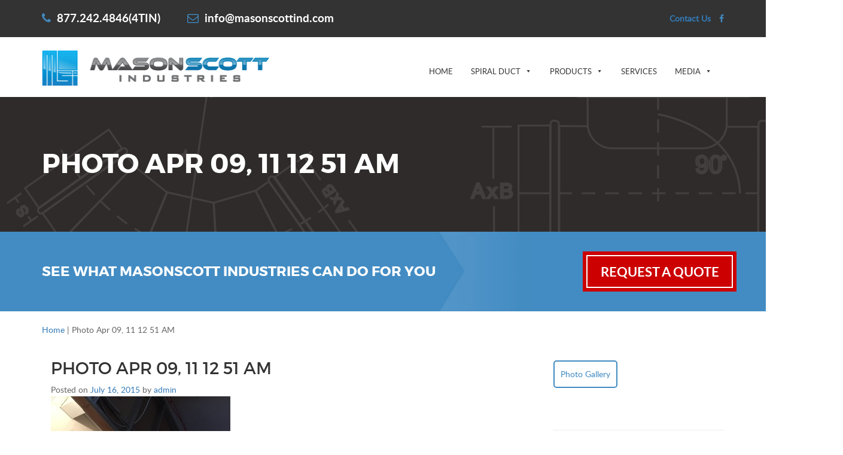

--- FILE ---
content_type: text/css
request_url: https://www.masonscottind.com/wp-content/themes/maxcms/style.css
body_size: 978
content:
/*
Theme Name: maxcms
Theme URI: http://www.maxburst.com/
Author: MAXBURST
Author URI: http://www.maxburst.com/
Description: maxcms theme
Version: 1.0.0
License: GNU General Public License v2 or later
License URI: http://www.gnu.org/licenses/gpl-2.0.html
Text Domain: maxcms
Tags:
*/

@import '/wp-content/themes/maxcms/css/normalize.css';

/* =WordPress Core
-------------------------------------------------------------- */
.alignnone {
    margin: 5px 20px 20px 0;
}

.aligncenter,
div.aligncenter {
    display: block;
    margin: 5px auto 5px auto;
}

.alignright {
    float:right;
    margin: 5px 0 20px 20px;
}

.alignleft {
    float: left;
    margin: 5px 20px 20px 0;
}

a img.alignright {
    float: right;
    margin: 5px 0 20px 20px;
}

a img.alignnone {
    margin: 5px 20px 20px 0;
}

a img.alignleft {
    float: left;
    margin: 5px 20px 20px 0;
}

a img.aligncenter {
    display: block;
    margin-left: auto;
    margin-right: auto
}

.wp-caption {
    background: #fff;
    border: 1px solid #f0f0f0;
    max-width: 96%; /* Image does not overflow the content area */
    padding: 5px 3px 10px;
    text-align: center;
}

.wp-caption.alignnone {
    margin: 5px 20px 20px 0;
}

.wp-caption.alignleft {
    margin: 5px 20px 20px 0;
}

.wp-caption.alignright {
    margin: 5px 0 20px 20px;
}

.wp-caption img {
    border: 0 none;
    height: auto;
    margin: 0;
    max-width: 98.5%;
    padding: 0;
    width: auto;
}

.wp-caption p.wp-caption-text {
    font-size: 11px;
    line-height: 17px;
    margin: 0;
    padding: 0 4px 5px;
}

/* Text meant only for screen readers. */
.screen-reader-text {
	clip: rect(1px, 1px, 1px, 1px);
	position: absolute !important;
	height: 1px;
	width: 1px;
	overflow: hidden;
}

.screen-reader-text:hover,
.screen-reader-text:active,
.screen-reader-text:focus {
	background-color: #f1f1f1;
	border-radius: 3px;
	box-shadow: 0 0 2px 2px rgba(0, 0, 0, 0.6);
	clip: auto !important;
	color: #21759b;
	display: block;
	font-size: 14px;
	font-size: 0.875rem;
	font-weight: bold;
	height: auto;
	left: 5px;
	line-height: normal;
	padding: 15px 23px 14px;
	text-decoration: none;
	top: 5px;
	width: auto;
	z-index: 100000; /* Above WP toolbar. */
}

/* =Custom V1 Core
-------------------------------------------------------------- */

*{outline-color: transparent!important;}

#hiimpact {
	margin-bottom: 20px;
}

#comments {
	display: none;
}

ul#menu-preheader-nav li a {
	font-size: 16px;
}

.social-icon {
	font-size: 24px;
	padding: 8px;
	float: right;
}

footer .social-icon {
	float: none;
}

li.widget {
	list-style: none;
}

#logo img, #subheader img{
	width: 100%;
	height: auto;
}

.site-info {
	padding-top: 30px;
	padding-bottom: 40px;
}

.site-info p {
	text-align: center;
}


@media (max-width: 768px){

#subheader{
	display: none;
}

ul#menu-preheader-nav {
	margin: 7.5px 0;
}

ul#menu-preheader-nav li {
	width: 31%;
	display: inline-block;
}

ul#menu-preheader-nav li a {
	font-size: 10px;
	min-width: 100px;
	padding: 5px;
}

.social-icon {
	font-size: 19px;
	padding: 10px 5px;
}

}

--- FILE ---
content_type: text/css
request_url: https://www.masonscottind.com/wp-content/themes/maxcms_child/style.css
body_size: 5030
content:
body {
    color: #666666;
    font: normal 14px/22px lato;
}
h1{
	font: 28px/28px montserrat;
	text-transform: uppercase;
	color: #333333;
}
a:focus {
    outline: 0;
}
a:hover {
    text-decoration: none;
}
.container {
    max-width: 1172px;
}
.blue {
    color: #418bc2;
}
.whitebutton {
    background: transparent none repeat scroll 0 0;
    border: 1px solid #fff;
    color: #fff;
    display: block;
    margin: 0 auto;
    padding: 10px;
    width: 350px;
}
#preheader {
    min-height: 60px;
    background-color: #333333;
}
#preheader .contacts {
    font: 700 19px latobold;
}
#preheader .contacts .navbar {
    margin: 0;
}
#preheader .contacts .fa {
    padding: 0 5px 0 0;
    color: #418bc2;
}
#preheader .contacts .navbar-default {
    border: 0;
    background-color: #333333;
}
#preheader .contacts ul li a {
    padding: 20px 0;
    color: #ffffff;
}
#preheader .contacts ul li:first-child a {
    padding: 20px 45px 20px 0;
    pointer-events: none;
}
#preheader #social_top_right ul {
    margin: 0;
    padding: 20px 0;
    text-align: right;
}
#preheader #social_top_right ul li {
    display: inline-block;
    list-style: none;
}
#preheader #social_top_right ul li a {
    padding: 0 5px;
}
#preheader #social_top_right ul li:last-child a {
    padding: 0 0 0 5px;
}

#header {
    min-height: 100px;
    line-height: 100px;
}
#header #logo img {
    max-width: 380px;
}
#header a {
    padding: 41px 15px;
    color: #333333;
    text-transform: uppercase;
    font: 400 14px Montserrat;
}
#header a:hover {
    color: #418bc2;
}
#header .navbar {
    margin: 0;
}
#header .navbar ul {
    float: right;
    padding: 0;
}
#header .navbar ul li ul.dropdown-menu {
    padding: 10px 0;
    border: 0;
    border-top: 4px solid #418bc2;
}
#header .navbar ul li ul.dropdown-menu li {
    border-bottom: 1px solid #eaeaea;
}
#header .navbar ul li ul.dropdown-menu li a {
    padding: 10px 20px;
}
#header .navbar ul li ul.dropdown-menu li:last-child {
    border-bottom: 0;
}
#header .navbar ul li ul.dropdown-menu li:last-child a {
    padding: 10px 20px;
}
#header .navbar ul li:last-child a {
    padding: 41px 0 41px 15px;
}
#header .navbar ul li.current-menu-ancestor a {
    color: #418bc2;
}
#header .navbar ul li.current-menu-ancestor ul li a {
    color: #333333;
}
#header .navbar ul li.current-menu-ancestor ul li a:hover {
    color: #418bc2;
}
#header .navbar ul li ul.dropdown-menu li:hover > ul.dropdown-menu {
    display: block;
    left: 232px;
    top: 9px;
}
#header .navbar-default {
    border: 0;
    background-color: #fff;
}
#header .navbar-default .navbar-nav > .active > a,
#header .navbar-default .navbar-nav > .active > a:hover,
#header .navbar-default .navbar-nav > .active > a:focus {
    background-color: #fff;
    color: #418bc2;
}
#header .navbar-default .navbar-nav > .open > a,
#header .navbar-default .navbar-nav > .open > a:hover,
#header .navbar-default .navbar-nav > .open > a:focus {
    background-color: #fff;
    color: #418bc2;
}
#mega-menu-wrap-primary #mega-menu-primary > li.mega-menu-flyout:last-child ul.mega-sub-menu {
    right: 0;
}
#header .caret {
    display: none;
}
#mega-menu-wrap-primary #mega-menu-primary > li.mega-menu-flyout ul.mega-sub-menu {
    width: 250px;
}
#mega-menu-wrap-primary #mega-menu-primary > li.mega-menu-flyout ul.mega-sub-menu li.mega-menu-item ul.mega-sub-menu {
    width: 200px;
    left: auto;
    right: 100%;
}
#hiimpact {
    text-transform: uppercase;
    font-weight: bold;
    font-family: montserrat;
}
#hiimpact .main-text {
    padding: 60px 50px;
}
#hiimpact .main-text .big-text {
    margin: 0 0 2px 0 !important;
    font-size: 45px !important;
    line-height: 50px !important;
}
#hiimpact .main-text .small-text {
    text-transform: none;
    font-weight: normal;
    font-size: 30px;
}
#hiimpact a {
    display: block;
    width: auto;
    height: 50px;
    border: 2px solid #fff!important;
    box-shadow: 0 0 0 3px #418bc2, 0 0 0 6px #418bc2;
    color: #fff;
    text-align: center !important;
    font-size: 22px;
    font-family: latobold;
    line-height: 48px !important;
    -webkit-transition: all .2s linear;
    -moz-transition: all .2s linear;
    -ms-transition: all .2s linear;
    -o-transition: all .2s linear;
    padding: 0 10px !important;
}
#hiimpact a:hover {
    background-color: #225a83;
    box-shadow: 0 0 0 3px #225a83, 0 0 0 6px #225a83;
    color: #fff;
    text-decoration: none;
}
#buckets {
    text-align: center;
    padding-bottom: 40px;
    margin-top: 15px;
}
#buckets .title {
    margin: 15px 0 15px 0;
    text-transform: uppercase;
    font-weight: bold;
    font-size: 20px;
    font-family: montserrat;
}

#buckets a > img {
    -webkit-transform: translateY(-15px);
    -moz-transform: translateY(-15px);
    -ms-transform: translateY(-15px);
    transform: translateY(-15px);
}
#buckets .descr {
    color: #666666;
    font-size: 14px;
    font-family: lato;
}
#buckets a.button {
    position: absolute;
    right: 0;
    bottom: 0;
    left: 0;
    display: block;
    margin: 80px auto 0;
    width: 225px;
    height: 35px;
    border: 2px solid #fff;
    background-color: #418bc2;
    box-shadow: 0 0 0 3px #418bc2, 0 0 0 6px #418bc2;
    color: #fff;
    text-align: center;
    text-transform: uppercase;
    font: normal 16px/31px latobold;
    -webkit-transition: all .2s linear;
    -moz-transition: all .2s linear;
    -ms-transition: all .2s linear;
    -o-transition: all .2s linear;
}
#buckets a.button:hover {
    background-color: #225a83;
    box-shadow: 0 0 0 3px #225a83, 0 0 0 6px #225a83;
    text-decoration: none;
}
#buckets .bucket {
    position: relative;
    height: 390px;
}
#buckets #bucket1 {
    margin: 0 45px 0 0;
}
#buckets #bucket1 a.button {
    margin: 80px auto 0;
}
#buckets #bucket2 ul {
    padding: 0 20px;
    text-align: center;
}
#buckets #bucket2 ul li {
    display: block;
    padding: 0 5px;
    list-style: square;
}
#buckets #bucket2 ul li:before {
    padding: 0 5px 0 0;
    content: '\25AA';
}
#buckets #bucket2 ul li a {
    text-decoration: underline;
    font: normal 14px latobold;
}
#buckets #bucket3 {
    margin: 0 0 0 45px;
}
#buckets #bucket3 a.button {
    margin: 80px auto 0;
    background-color: #cc0000;
    box-shadow: 0 0 0 3px #cc0000, 0 0 0 6px #cc0000;
}
#buckets #bucket3 a.button:hover {
    background-color: #9b0000;
    box-shadow: 0 0 0 3px #9b0000, 0 0 0 6px #9b0000;
}
#main {
    display: table;
    margin: 0px 0 0;
    width: 100%;
}
#main .left {
    padding: 0;
    padding: 50px 30px;
    min-height: 450px;
    width: 54%;
    background-color: #418bc2;
    background-image: url('images/why-left.jpg');
    background-position: left;
    background-repeat: no-repeat;
}
#main .left .why {
    float: right;
    max-width: 600px;
    color: #fff;
    font: normal 14px lato;
}
#main .left .why .title {
    text-transform: uppercase;
    font: bold 32px montserrat;
}
#main .left .why .sub-title {
    margin: 0 0 25px;
    text-transform: uppercase;
    font: normal 18px/18px montserrat;
}
#main .left .why .bold {
    margin: 0;
    font: normal 17px latobold;
}
#main .left .why .regular {
    margin: 0 0 25px;
}
#main .left .why ul {
    display: table;
    margin: 15px 0 0;
    padding: 0 0 0 20px;
	font-weight: bold;
}
#main .left .why ul li {
    float: left;
    padding: 0 30px 0 0;
    width: 50%;
}
#main .left .why a.button {
    display: block;
    margin: 40px 0 0;
    max-width: 570px;
    height: 40px;
    border: 2px solid #fff;
    background-color: #cc0000;
    box-shadow: 0 0 0 3px #cc0000, 0 0 0 6px #cc0000;
    color: #fff;
    text-align: center;
    text-transform: uppercase;
    font: normal 16px/33px latobold;
    -webkit-transition: all .2s linear;
    -moz-transition: all .2s linear;
    -ms-transition: all .2s linear;
    -o-transition: all .2s linear;
}
#main .left .why a.button:hover {
    background-color: #9b0000;
    box-shadow: 0 0 0 3px #9b0000, 0 0 0 6px #9b0000;
    text-decoration: none;
}
#main .right {
    background-color: #275a80;
    display: table;
    height: 450px;
    width: 46%;
    background-image: url(/wp-content/themes/maxcms_child/images/img1.jpg);
    background-position: bottom center;
}
#main .right .slider {
    display: table-cell;
    vertical-align: middle;
}
#main .right .slider .border {
    margin: 0 0 0 25px;
    max-width: 545px;
    border: 5px solid #fff;
}
#main .right .slider .border .tp-leftarrow.default,
#main .right .slider .border .tp-rightarrow.default {
    width: 43px;
    height: 43px;
}
#main .right .slider .border .tp-leftarrow.default {
    left: 20px!important;
    background: url(images/arrow-left.png) no-repeat 0 0;
}
#main .right .slider .border .tp-rightarrow.default {
    right: 20px!important;
    background: url(images/arrow-right.png) no-repeat 0 0;
}
#mission {
    padding: 90px 0 40px;
    background-color: #f6f6f6;
}
#mission iframe {
    margin: 0 0 20px 0;
    max-width: 560px;
    width: 100%;
}
#mission .below-video {
    padding: 0 0 20px;
    max-width: 560px;
}
#mission .below-video .top {
    min-height: 43px;
    background-color: #e1e1e1;
    font: normal 14px/43px latobold;
    -webkit-transition: all .2s linear;
    -moz-transition: all .2s linear;
    -ms-transition: all .2s linear;
    -o-transition: all .2s linear;
    transition: all .2s linear;
}
#mission .below-video .top .arrow {
    float: left;
    margin: 0 20px 0 0;
    width: 43px;
    height: 43px;
    border: 1px solid #e1e1e1;
    background-color: #fff;
    text-align: center;
    -webkit-transition: all .2s linear;
    -moz-transition: all .2s linear;
    -ms-transition: all .2s linear;
    -o-transition: all .2s linear;
    transition: all .2s linear;
}
#mission .below-video .top .arrow .fa {
    width: 41px;
    color: #000;
    font-size: 24px;
    line-height: 43px;
    -webkit-transition: all .2s linear;
    -moz-transition: all .2s linear;
    -ms-transition: all .2s linear;
    -o-transition: all .2s linear;
    transition: all .2s linear;
}
#mission .below-video .bottom {
    font: normal 12px/16px latobold;
    -webkit-transition: all .2s linear;
    -moz-transition: all .2s linear;
    -ms-transition: all .2s linear;
    -o-transition: all .2s linear;
    transition: all .2s linear;
}
#mission .below-video:hover .top {
    background-color: #418bc2;
    color: #fff;
}
#mission .below-video:hover .top .arrow {
    border: 1px solid #333333;
    background-color: #333333;
}
#mission .below-video:hover .top .arrow .fa {
    color: #fff;
    -webkit-transform: rotate(90deg);
    -moz-transform: rotate(90deg);
    -ms-transform: rotate(90deg);
    -o-transform: rotate(90deg);
    transform: rotate(90deg);
}
#mission .below-video:hover .bottom {
    font: normal 14px/18px latobold;
}
#mission .right {
    padding: 0 0 100px 60px;
}
#mission .right .title {
    margin: 0 0 30px;
    color: #333333;
    text-transform: uppercase;
    font: bold 25px montserrat;
}
#mission .right p {
    margin: 0 0 20px 0;
    color: #666666;
    font: normal 14px/22px lato;
}
#mission .right a.button {
    display: block;
    width: 130px;
    border: 2px solid #cc181e;
    color: #cc181e;
    text-align: center;
    text-transform: uppercase;
    font: normal 14px latobold;
    line-height: 39px;
    -webkit-transition: all .2s linear;
    -moz-transition: all .2s linear;
    -ms-transition: all .2s linear;
    -o-transition: all .2s linear;
    transition: all .2s linear;
}
#mission .right a.button:hover {
    background-color: #cc181e;
    color: #fff;
    text-decoration: none;
}
.slider-bottom {
    max-width: 100%;
    overflow: hidden;
}
.slider-bottom .container {
    margin: 45px auto;
}
.slider-bottom .container .title {
    margin: 0 0 20px;
    color: #333333;
    text-transform: uppercase;
    font: bold 25px montserrat;
}
.slider-bottom .container p {
    margin: 0;
    color: #666666;
    font: normal 14px/22px lato;
}
.slider-bottom .tp-caption {
    width: 34%!important;
}
.slider-bottom .tp-caption img {
    width: 100%!important;
    height: auto!important;
}
.slider-bottom .tp-rightarrow.default {
    width: 38px;
    height: 72px;
    background: url(images/arrow-right-bot.png) no-repeat 0 0;
}
.slider-bottom .tp-leftarrow.default {
    width: 38px;
    height: 72px;
    background: url(images/arrow-left-bot.png) no-repeat 0 0;
}
.entry-footer{
    display:none;
}
.post .entry-content{
    padding-top: 20px;
}
.nav-next {
    float: right;
}
.nav-next a {
    border: 2px solid #418BC2;
    border-radius: 5px;
    color: #418BC2;
    float: left;
    margin-bottom: 20px;
    margin-top: 20px;
    padding: 10px;
}
.nav-next a:hover{
	background: #418BC2;
	color: #fff;
}
.nav-previous {
    float: left;
}
.nav-previous a {
    border: 2px solid #418BC2;
    border-radius: 5px;
    color: #418BC2;
    float: left;
    margin-bottom: 20px;
    margin-top: 20px;
    padding: 10px;
}
.nav-previous a:hover{
	background: #418BC2;
	color: #fff;
}
.bwg_slideshow_dots_thumbnails_0 {
    display: none;
}
.bottom-cta {
    background-repeat: no-repeat;
    background-size: cover;
    color: #fff;
    height: 455px;
    overflow: hidden;
    background-position: center;
}
.bottom-cta h2{
    font-weight: bold;
    text-transform: uppercase;
}
.whitebutton{
    border: 1px solid #fff;
    text-transform: uppercase;
    color: #fff;
    margin: 0 auto;
    width: 250px;
    padding: 10px 20px;
    display: block;
}
.whitebutton:hover{
    background: #fff;
    color: #000
}
footer {
    margin: 0;
    padding: 50px 0 0;
    background-color: #333333;
    color: #f6f6f6;
    font: normal 14px/22px lato;
}
footer h2 {
    margin: 0 0 20px;
    text-transform: uppercase;
    font: bold 16px montserrat;
}
footer #footer1 {
    width: 330px;
}
footer #footer1 p {
    margin: 0 0 25px;
}
footer #footer2 {
    margin: 30px 0 0;
    padding: 0;
    width: 450px;
}
footer #footer2 img {
    display: inline-block;
    margin: 0 10px;
}
footer #footer3 {
    width: 170px;
}
footer #footer3 ul {
    padding: 10px 0 0;
}
footer #footer3 ul li {
    list-style: none;
    line-height: 24px;
}
footer #footer3 ul li a {
    color: #fff;
    font: normal 14px lato;
}
footer #footer3 ul li a.facebook {
    color: #418bc2;
    font-size: 12px;
}
footer #footer3 ul li a:hover {
    text-decoration: none;
}
footer #footer3 ul li a .fa {
    margin: 0 5px 0 0;
    width: 15px;
}
footer #footer4 {
    padding: 0;
    width: 210px;
    font: normal 12px/24px lato;
}
footer #footer4 .blue {
    color: #418bc2;
}
footer #footer4 .tel {
    font-size: 14px;
}
footer .site-info {
    margin: 70px 0 0;
    padding-bottom: 20px;
    background-color: #418bc2;
    color: #fff;
}
footer .site-info p {
    display: inline-block;
    float: left;
    text-align: left;
}
footer .site-info .menu-main-menu-container {
    display: inline-block;
    float: right;
}
footer .site-info .menu-main-menu-container ul {
    margin: 0;
    padding: 0;
}
footer .site-info .menu-main-menu-container ul li {
    display: inline-block;
    padding: 0 7px;
    border-right: 1px solid #fff;
    list-style: none;
    line-height: 16px;
}
footer .site-info .menu-main-menu-container ul li a {
    color: #fff;
}
footer .site-info .menu-main-menu-container ul li a:hover {
    text-decoration: none;
}
footer .site-info .menu-main-menu-container ul li ul.sub-menu {
    display: none;
}
footer .site-info .menu-main-menu-container ul li:last-child {
    border-right: 0;
}
#menu-footer-navigation li {
    display: inline-block;
    padding: 0px 5px;
}
#menu-footer-navigation {
    display: inline-block;
    padding-left: 0;
}
#grey-section {
    background: url(./images/sub-top.jpg) repeat-x #2e2b2a;
}
#grey-section h1 {
    margin: 0;
    padding: 90px 0;
    color: #fff;
    text-transform: uppercase;
    font: bold 45px/45px montserrat;
}
#blue-line {
    background: url(images/blue-line.jpg) no-repeat #418bc2;
    background-size: 100% 100%;
}
#blue-line .container {
    position: relative;
}
#blue-line p {
    margin: 0;
    padding: 55px 0;
    color: #fff;
    text-transform: uppercase;
    font: bold 23px/23px montserrat;
}
#blue-line a.button {
    position: absolute;
    top: 0;
    right: 0;
    bottom: 0;
    display: block;
    margin: auto;
    max-width: 245px;
    width: 100%;
    height: 55px;
    border: 2px solid #fff;
    background-color: #cc0000;
    box-shadow: 0 0 0 3px #cc0000, 0 0 0 6px #cc0000;
    color: #fff;
    text-align: center;
    text-transform: uppercase;
    font: normal 22px/51px latobold;
    -webkit-transition: all .2s linear;
    -moz-transition: all .2s linear;
    -ms-transition: all .2s linear;
    -o-transition: all .2s linear;
}
#blue-line a.button:hover {
    background-color: #9b0000;
    box-shadow: 0 0 0 3px #9b0000, 0 0 0 6px #9b0000;
    text-decoration: none;
}
#main-archive .breadcrumbs {
    margin: 20px 0 40px;
}
#main-archive .col-md-9 {
    padding: 0;
}
#main-archive .col-md-9 article, #main-page .postprod{
    margin: 0 0 0 -15px;
    padding: 0 0 55px 5px;
    width: 100%;
    border-bottom: 5px solid #f6f6f6;
}
#main-archive .col-md-9 article:last-child {
    padding: 0 0 120px 5px;
    border-bottom: 0;
}
#main-archive .col-md-9 article h1 {
    text-transform: uppercase;
    font: normal 28px/28px montserrat;
}
#main-archive .col-md-9 article h1 a {
    color: #333333;
}
#main-archive .col-md-9 article .entry-meta {
    margin: 0 0 5px;
}
#main-archive .col-md-9 article .entry-meta span {
    margin: 0 8px 0 0;
    padding: 0 10px 0 0;
    border-right: 1px solid #418bc2;
}
#main-archive .col-md-9 article .entry-meta span:first-child {
    padding: 0 10px 0 0;
}
#main-archive .col-md-9 article .entry-meta span:last-child {
    border-right: 0;
}
#main-archive .col-md-9 article a.more-link {
    display: block;
    margin: 30px 0 0;
    width: 115px;
    border: 2px solid #cc181e;
    color: #cc181e;
    text-align: center;
    text-transform: uppercase;
    font: normal 14px latobold;
    line-height: 39px;
    -webkit-transition: all .2s linear;
    -moz-transition: all .2s linear;
    -ms-transition: all .2s linear;
    -o-transition: all .2s linear;
    transition: all .2s linear;
}
#main-archive .col-md-9 article a.more-link:hover {
    background-color: #cc181e;
    color: #fff;
    text-decoration: none;
}
#main-archive .col-md-9 article .entry-footer {
    display: none;
}
.sidebar {
    margin: 50px 0 0;
    padding: 0;
    border: 1px solid #eeeeee;
}
#main-archive .sidebar aside {
    padding: 0 0 0 15px;
    width: 100%;
}
.sidebar aside .widget-title {
    margin-bottom: 20px;
    color: #2c3e50;
    text-transform: uppercase;
    font: normal 18px/18px montserrat;
}

#colophon .site-info a {
    color: #333333;
}
.sidebar .widget_categories ul {
    padding: 0;
}
.sidebar .widget_categories ul li {
    border-top: 1px solid #ecf0f1;
    list-style: none;
}
.sidebar .widget_categories ul li a {
    color: #2c3e50;
    text-transform: uppercase;
    font: normal 14px/38px latobold;
}
#main-archive .sidebar .widget_recent_entries ul {
    padding: 0;
}
#main-archive .sidebar .widget_recent_entries ul li {
    display: table;
    margin: 0 0 20px;
    padding: 0 0 15px;
    min-height: 80px;
    border-bottom: 1px solid #e0e7ea;
    list-style: none;
}
#main-archive .sidebar .widget_recent_entries ul li img {
    float: left;
    margin: 0 15px 5px 0;
    width: 100px;
    height: 80px;
    background-color: #a1b1bc;
}
#main-archive .sidebar .widget_recent_entries ul li a {
    color: #2c3e50;
    font: normal 14px/22px latobold;
}
#main-archive .sidebar .widget_recent_entries ul li .post-date {
    color: #a1b1bc;
    font: normal 12px/12px lato;
}
#main-archive .sidebar .widget_recent_entries ul li .post-date span {
    float: right;
}
#main-archive .sidebar .widget_recent_entries ul li:last-child {
    border: 0;
}
#main-page .breadcrumbs, #main .breadcrumbs {
    margin: 20px 0;
}
#main-page article {
    padding: 0 0 75px;
    width: 100%;
}

#main-page article .entry-content h2, #main-page article .entry-content h3 {
    color: #333333;
    text-transform: uppercase;
}

#main-page article.post-501 .entry-content {
    text-align: center;
}

#main-page article.post-501 .entry-content h2 {
    margin-bottom: 35px;
    text-transform: none;
}

#main-page article .entry-content .contact-info {
    text-align: right;
}

#main-page article.post-46 h3 {
    text-transform: none;
    margin-top: 35px;
}
#main-page .entry-footer {
    display: none;
}
#main-page .grey-blocks {
    margin: 0 0 30px -5px;
    padding: 0;
}
#main-page .grey-blocks .one-block {
    margin: 0 0 22px;
    padding: 22px 30px;
    background-color: #f6f6f6;
}
#main-page .grey-blocks .one-block .title {
    color: #333333;
    text-transform: uppercase;
    font: normal 28px/28px montserrat;
}
#main-page .grey-blocks .one-block p {
    font: normal 14px/20px lato;
}
#main-page .grey-blocks .one-block a.button {
    display: block;
    margin: 30px 0 0;
    padding: 11px 10px;
    max-width: 255px;
    width: 100%;
    border: 2px solid #cc181e;
    color: #cc181e;
    text-align: center;
    text-transform: uppercase;
    font: normal 14px/18px latobold;
    -webkit-transition: all .2s linear;
    -moz-transition: all .2s linear;
    -ms-transition: all .2s linear;
    -o-transition: all .2s linear;
    transition: all .2s linear;
}
#main-page .grey-blocks .one-block a.button:hover {
    background-color: #cc181e;
    color: #fff;
    text-decoration: none;
}
.entry-content p .button {
    border: 2px solid #438cc3;
    color: #438cc3;
    display: block;
    font: 14px/18px latobold;
    max-width: 255px;
    padding: 11px 10px;
    text-align: center;
    text-transform: uppercase;
    transition: all 0.2s linear 0s;
    width: 100%;
}
.entry-content p .button:hover {
    background: #438cc3;
    color: #fff;
}

/* Styling the third bucket */
.bucket-wrap {
    background-image: url('/wp-content/themes/maxcms_child/images/bucket_back.jpg');
    background-size: 100% 100%;
    background-position: center center;

    min-height: 390px;
    padding-left: 15px;
    padding-right: 15px;
}

@media (min-width: 768px) {

	#mega-menu-wrap-primary #mega-menu-primary {
	    text-align: left;
	    padding: 0px 0px 0px 0;
	    display: table;
	    width: 100%;
	}

	#mega-menu-wrap-primary #mega-menu-primary > li.mega-menu-item {
	    margin: 0 10px 0 0;
	    display: table-cell;
	    height: auto;
	    width: auto;
	    float: none;
	}

	#mega-menu-wrap-primary #mega-menu-primary > li.mega-menu-item > a {
	    line-height: 1;
	    min-height: 50px;
	    padding: 40px 0;
	    text-align: right;
	}
}


@media (min-width: 1600px) {
    #main .right .slider .border {
        margin: 0 0 0 150px;
    }
    #main .right .slider .border .tp-leftarrow.default {
        left: -90px !important;
        background: url(images/arrow-left.png) no-repeat 0 0;
    }
    #main .right .slider .border .tp-rightarrow.default {
        right: -90px !important;
        background: url(images/arrow-right.png) no-repeat 0 0;
    }
}
@media (max-width: 1199px) {
    #header {
        text-align: center;
    }
    #header .navbar ul.navbar-nav {
        display: table;
        float: none;
        margin: 0 auto;
    }
    #header .col-md-7,
    #header .col-md-5 {
        width: 100%;
    }
    #mission .below-video .top {
        font-size: 13px;
    }
    footer #footer2 {
        width: 380px;
        text-align: center;
    }
    footer #footer2 img {
        margin: 0 0 20px;
    }
    #footer3,
    #footer4 {
        float: right;
        padding: 0;
        width: 210px!important;
    }
    #footer4 {
        margin: 30px 0 0;
    }
    #grey-section h1 {
        text-align: center;
    }
    #blue-line {
        background: #418bc2;
        text-align: center;
    }
    #blue-line p {
        padding: 25px 0;
        line-height: 30px;
    }
    #blue-line a.button {
        position: relative;
        margin: 0 auto 30px;
    }
}
@media (max-width: 991px) {
    #header a {
        padding: 21px 15px;
    }
    #header .navbar ul li:last-child a {
        padding: 21px 0 21px 15px;
    }
    #hiimpact .main-text .big-text {
        font-size: 30px!important;
        line-height: 46px!important;
    }
    #hiimpact .main-text .small-text {
        font-weight: normal;
        font-size: 20px!important;
    }
    #hiimpact .main-text {
        padding: 15px 22px!important;
    }
    #hiimpact .tp-bullets {
        display: none!important;
    }
    #hiimpact a {
		width: 230px;
		height: 35px;
    }
    #buckets a.button,
    #buckets #bucket1 a.button,
    #buckets #bucket3 a.button {
        margin: 80px auto;
    }
    #buckets #bucket1,
    #buckets #bucket3 {
        padding: 0;
        margin: 0;
    }
    #main {
        margin: 0;
    }
    #main .left {
        background-size: cover;
    }
    #main .left,
    #main .right {
        width: 100%;
    }
    #main .right {
        padding: 20px;
        min-height: 450px;
        height: inherit;
    }
    #main .left .why a.button {
        max-width: 100%;
    }
    #main .left .why {
        float: none;
        margin: 0 auto;
    }
    #mission .right {
        padding: 0;
    }
    #main .right .slider .border {
        margin: 0 auto;
    }
    #mission {
        text-align: center;
    }
    #mission .below-video {
        margin: 0 auto;
    }
    #mission .right a.button {
        margin: 0 auto;
    }
    footer #footer1,
    footer #footer2,
    footer #footer3,
    footer #footer4 {
        float: none;
        width: inherit!important;
        text-align: center;
    }
    footer #footer3 ul {
        padding: 0;
    }
    footer .site-info .menu-main-menu-container ul {
        margin: 0;
    }
    footer .site-info {
        padding: 20px 0;
        text-align: center;
    }
    footer .site-info .menu-main-menu-container {
        float: none;
    }
    footer .site-info p {
        display: table;
        float: none;
        margin: 0 auto 10px;
        text-align: center;
    }
    #main-page .grey-blocks {
        margin: 0 0 30px 0;
    }
    #main-archive .col-md-9 article {
        margin: 0;
    }
    #main-archive .col-md-9 article {
        padding: 0 0 55px;
    }
    #main-archive .col-md-9 article:last-child {
        padding: 0 0 90px;
    }
    #main-archive .sidebar {
        margin: 0 0 20px;
    }
    #grey-section h1 {
        padding: 45px 0;
    }
    #main-archive .sidebar aside {
        padding: 0 15px;
        width: 50%;
    }
    #main-archive .sidebar .widget_recent_entries ul li {
        width: 100%;
    }
}
@media (min-width: 768px){
    .content-cta {
        text-align: center;
        transform: translate(100%, 130px);
    }
}
@media (max-width: 767px) {
    #preheader ul#menu-top-menu {
        text-align: center;
    }
    #preheader .contacts ul li:first-child a {
        padding: 0;
    }
    #preheader .contacts ul li a {
        padding: 15px 0 5px;
    }
    #preheader #social_top_right ul {
        padding: 0 0 15px;
        text-align: center;
    }
    #header {
        min-height: inherit;
        line-height: inherit;
    }
    #header .navbar {
        min-height: inherit;
    }
    #header #logo {
        position: relative;
        padding: 20px 70px;
    }
    #header #logo img {
        padding: 0 15px;
    }
    #header #logo .navbar-toggle {
        position: absolute;
        top: 0;
        right: 0;
    }
    #header .navbar-toggle {
        border-color: #ddd;
    }
    #header .navbar-toggle .icon-bar {
        background-color: #888;
    }
    #header .navbar-toggle:hover {
        background-color: #dddddd;
    }
    #header a,
    #header .navbar ul li:last-child a {
        padding: 10px 0;
    }
    #header .navbar ul li ul.dropdown-menu {
        float: none;
        border-top: 2px solid #418bc2;
        border-bottom: 2px solid #418bc2;
        border-radius: 0;
        text-align: center;
    }
    #hiimpact .main-text .big-text {
        font-size: 26px!important;
        line-height: 30px!important;
    }
    #hiimpact .main-text .small-text {
        font-size: 16px!important;
        line-height: 18px!important;
    }
    #hiimpact .main-text {
        padding: 10px 12px!important;
    }
    #hiimpact a {
        width: 340px!important;
        height: 30px!important;
        font-size: 16px!important;
        font-family: latobold;
        line-height: 28px!important;
    }
    #hiimpact .boxshadow {
        top: inherit!important;
        bottom: 20px;
    }
    #buckets .bucket {
        margin: 0 0 20px;
        height: auto;
    }
    #buckets a.button,
    #buckets #bucket1 a.button,
    #buckets #bucket3 a.button {
        position: relative;
        margin: 20px auto 40px;
    }
    footer {
        padding: 30px 0 0;
    }
    footer .site-info {
        margin: 40px 0 0;
    }
    .tp-bullets {
        display: none!important;
    }
    #main-archive .sidebar aside {
        padding: 0;
        width: 100%;
    }
    .content-cta {
        text-align: center;
        transform: translate(0, 130px);
    }
}
@media (max-width: 500px) {
    #header #logo {
        padding: 20px 70px 20px 15px;
    }
    #hiimpact .main-text .big-text {
        font-size: 14px!important;
    }
    #hiimpact .main-text .small-text {
        font-size: 12px!important;
    }
    #hiimpact .main-text {
        padding: 5px 7px!important;
    }
    #hiimpact a {
        width: 250px!important;
        height: 30px!important;
        font-size: 14px!important;
        font-family: latobold;
        line-height: 28px!important;
    }
    #hiimpact .tp-rightarrow.default,
    #hiimpact .tp-leftarrow.default {
        display: none!important;
    }
    #main .right {
        min-height: 250px;
    }
    #mission {
        padding: 40px 0;
    }
    #mission iframe {
        height: 250px;
    }
    #mission .below-video .top {
        padding: 0 10px 0 0;
        line-height: 20px;
    }
    #mission .below-video .top .arrow {
        margin: 0 10px 0 0;
    }
}
.dropdown-menu > .active > a,
.dropdown-menu > .active > a:hover,
.dropdown-menu > .active > a:focus {
    background-color: #f5f5f5;
    color: #418bc2!important;
}
@font-face {
    font-weight: normal;
    font-style: normal;
    font-family: 'lato';
    src: url('fonts/Lato-Regular-webfont.eot');
    src: url('fonts/Lato-Regular-webfont.eot?#iefix') format('embedded-opentype'), url('fonts/Lato-Regular-webfont.woff2') format('woff2'), url('fonts/Lato-Regular-webfont.woff') format('woff'), url('fonts/Lato-Regular-webfont.ttf') format('truetype'), url('fonts/Lato-Regular-webfont.svg#latoregular') format('svg');
}
@font-face {
    font-weight: normal;
    font-style: normal;
    font-family: 'latobold';
    src: url('fonts/Lato-Bold-webfont.eot');
    src: url('fonts/Lato-Bold-webfont.eot?#iefix') format('embedded-opentype'), url('fonts/Lato-Bold-webfont.woff2') format('woff2'), url('fonts/Lato-Bold-webfont.woff') format('woff'), url('fonts/Lato-Bold-webfont.ttf') format('truetype'), url('fonts/Lato-Bold-webfont.svg#latobold') format('svg');
}
@font-face {
    font-weight: normal;
    font-style: normal;
    font-family: 'montserrat';
    src: url('fonts/Montserrat-Regular-webfont.eot');
    src: url('fonts/Montserrat-Regular-webfont.eot?#iefix') format('embedded-opentype'), url('fonts/Montserrat-Regular-webfont.woff2') format('woff2'), url('fonts/Montserrat-Regular-webfont.woff') format('woff'), url('fonts/Montserrat-Regular-webfont.ttf') format('truetype'), url('fonts/Montserrat-Regular-webfont.svg#montserratregular') format('svg');
}
@font-face {
    font-weight: bold;
    font-style: normal;
    font-family: 'montserrat';
    src: url('fonts/Montserrat-Bold-webfont.eot');
    src: url('fonts/Montserrat-Bold-webfont.eot?#iefix') format('embedded-opentype'), url('fonts/Montserrat-Bold-webfont.woff2') format('woff2'), url('fonts/Montserrat-Bold-webfont.woff') format('woff'), url('fonts/Montserrat-Bold-webfont.ttf') format('truetype'), url('fonts/Montserrat-Bold-webfont.svg#montserratbold') format('svg');
}

@media screen and (min-width: 992px) {
    /* Styling the third bucket */
    .bucket-wrap {
        min-height: 390px;
    }
}


--- FILE ---
content_type: application/x-javascript
request_url: https://www.masonscottind.com/wp-content/themes/maxcms/js/hoverfix.js
body_size: 300
content:
// JavaScript Document
// wp_bootstrap_navwalker.php in the parent theme has been changed to accomodate this fix. Search the doc for 'hoverfix.js' to find edits

jQuery(document).ready(function($) {
	//Reassign top level dropdown links to their original targets
	$toggleLinks = $('.nav').children('.dropdown');
	$toggleLinks.each(function(){
		$(this).children('a').click(function(){
			$linkTarget = $(this).attr('href');
			window.location.assign($linkTarget);
		});
	});
	
	//Ensure non-dropdown links still function normally
	$('.nav').children('li').children('a').click(function(){
			$linkTarget = $(this).attr('href');
			window.location.assign($linkTarget);
	});
	
	//Implement hover dropdowns
    $('.nav').children().hover(function() {
		$toggleButton = $(this).children('a');
        $toggleButton.dropdown('toggle');
		if (!$(this).hasClass('dropdown')){
			$(this).removeClass('open');
		}
    });
});